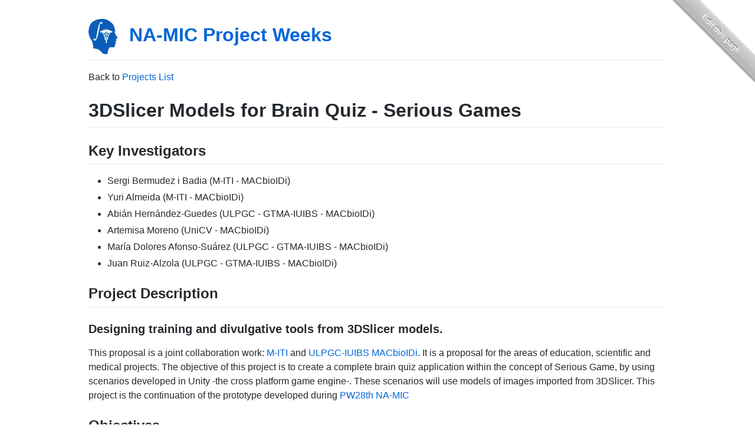

--- FILE ---
content_type: text/html; charset=utf-8
request_url: https://projectweek.na-mic.org/PW30_2019_GranCanaria/Projects/3DSlicerModelsforBrainQuiz/
body_size: 2556
content:
<!DOCTYPE html>
<html lang="en-US">
  <head>
    <meta charset="UTF-8">
    <meta http-equiv="X-UA-Compatible" content="IE=edge">
    <meta name="viewport" content="width=device-width, initial-scale=1">

<!-- Begin Jekyll SEO tag v2.8.0 -->
<title>NA-MIC Project Weeks | Website for NA-MIC Project Weeks</title>
<meta name="generator" content="Jekyll v3.10.0" />
<meta property="og:title" content="NA-MIC Project Weeks" />
<meta property="og:locale" content="en_US" />
<meta name="description" content="Website for NA-MIC Project Weeks" />
<meta property="og:description" content="Website for NA-MIC Project Weeks" />
<link rel="canonical" href="https://projectweek.na-mic.org/PW30_2019_GranCanaria/Projects/3DSlicerModelsforBrainQuiz/" />
<meta property="og:url" content="https://projectweek.na-mic.org/PW30_2019_GranCanaria/Projects/3DSlicerModelsforBrainQuiz/" />
<meta property="og:site_name" content="NA-MIC Project Weeks" />
<meta property="og:type" content="website" />
<meta name="twitter:card" content="summary" />
<meta property="twitter:title" content="NA-MIC Project Weeks" />
<script type="application/ld+json">
{"@context":"https://schema.org","@type":"WebPage","description":"Website for NA-MIC Project Weeks","headline":"NA-MIC Project Weeks","url":"https://projectweek.na-mic.org/PW30_2019_GranCanaria/Projects/3DSlicerModelsforBrainQuiz/"}</script>
<!-- End Jekyll SEO tag -->

    <link rel="shortcut icon" href="/assets/favicons/favicon.ico">
    <link rel="stylesheet" href="/assets/css/style.css?v=8cdb631a7e68c913f1935b8e622f7e8c627eeddb">

<!-- for github edit ribbon; main include is in `assets/css/style.scss` -->
<!--[if lt IE 9]>
    <link rel="stylesheet" href="https://cdnjs.cloudflare.com/ajax/libs/github-fork-ribbon-css/0.2.0/gh-fork-ribbon.ie.min.css" />
<![endif]-->

  </head>
  <body>

    <a class="github-fork-ribbon" href="https://github.com/NA-MIC/ProjectWeek/edit/master/PW30_2019_GranCanaria/Projects/3DSlicerModelsforBrainQuiz/README.md" data-ribbon="Edit this page" title="Edit this page">Edit this page</a>

    <div class="container-lg px-3 my-5 markdown-body">
      
      <h1><img align="center" height="60" style="margin:0px 20px 0px 0px" src="/assets/na-mic-logo.png"><a href="https://projectweek.na-mic.org/">NA-MIC Project Weeks</a></h1>
      

      <p>Back to <a href="/PW30_2019_GranCanaria/#ProjectsList">Projects List</a></p>

<h1 id="3dslicer-models-for-brain-quiz---serious-games">3DSlicer Models for Brain Quiz - Serious Games</h1>

<h2 id="key-investigators">Key Investigators</h2>

<ul>
  <li>Sergi Bermudez i Badia (M-ITI - MACbioIDi)</li>
  <li>Yuri Almeida (M-ITI - MACbioIDi)</li>
  <li>Abián Hernández-Guedes (ULPGC - GTMA-IUIBS - MACbioIDi)</li>
  <li>Artemisa Moreno (UniCV - MACbioIDi)</li>
  <li>María Dolores Afonso-Suárez (ULPGC - GTMA-IUIBS - MACbioIDi)</li>
  <li>Juan Ruiz-Alzola (ULPGC - GTMA-IUIBS - MACbioIDi)</li>
</ul>

<h2 id="project-description">Project Description</h2>

<h3 id="designing-training-and-divulgative-tools-from-3dslicer-models">Designing training and divulgative tools from 3DSlicer models.</h3>

<p>This proposal is a joint collaboration work: <a href="https://www.m-iti.org/">M-ITI</a> and <a href="https://mt4sd.ulpgc.es/w/index.php/Proyecto_MACbioIDi">ULPGC-IUIBS MACbioIDi</a>. It is a proposal for the areas of education, scientific and medical projects. The objective of this project is to create a complete brain quiz application within the concept of Serious Game, by using scenarios developed in Unity -the cross platform game engine-. These scenarios will use models of images imported from 3DSlicer. This project is the continuation of the prototype developed during <a href="https://projectweek.na-mic.org/PW28_2018_GranCanaria/Projects/3DSlicerModelsForSeriousGames/">PW28th NA-MIC</a></p>

<h2 id="objectives">Objectives</h2>

<ol>
  <li>To develop a Brain Quiz to interact, aimed to both: training and as a divulgation tool for museums.</li>
  <li>To study different possibilities of interaction.</li>
  <li>To study the development of a template to create new applications.</li>
</ol>

<h2 id="approach-and-plan">Approach and Plan</h2>

<ol>
  <li>To consult with an anatomist the design of the quiz.</li>
  <li>To design the quiz with different difficulty levels.</li>
  <li>To study the use of the Intel RealSense and digital tablets as tools to interact with.</li>
</ol>

<h2 id="progress-and-next-steps">Progress and Next Steps</h2>

<ol>
  <li>We have created a template to build quizzes.</li>
  <li>Document on how to create more questions.</li>
  <li>Refine some interface issues.</li>
  <li>Allow rotation of all models at the same time.</li>
  <li>Add and test interaction with touch on android.</li>
</ol>

<h2 id="illustrations">Illustrations</h2>

<table>
  <thead>
    <tr>
      <th>Prototype from PW28th</th>
      <th>3D Model for 30PW</th>
    </tr>
  </thead>
  <tbody>
    <tr>
      <td><img src="PelvisQuiz.png" width="256" height="153" /></td>
      <td><img src="BrainModel.jpg" width="180" height="180" /></td>
    </tr>
  </tbody>
</table>

<p>Unity Scenario video examples.</p>

<p><a href="https://www.youtube.com/watch?v=wXCQJktzXis&amp;list=PLr1mTM03DyQ_8DbbGY4pfbsgm6zHjQfzY&amp;index=19"><img src="/PW30_2019_GranCanaria/Projects/3DSlicerModelsforBrainQuiz/CaveUnity_1.png" alt="Watch the video" /></a>
<a href="https://www.youtube.com/watch?v=eQMNyAurvVo"><img src="/PW30_2019_GranCanaria/Projects/3DSlicerModelsforBrainQuiz/CaveUnity_2.png" alt="Watch the video" /></a></p>

<p>30 PW NA-MIC Implementation.</p>

<table>
  <thead>
    <tr>
      <th>Main menu</th>
      <th>Highscore</th>
    </tr>
  </thead>
  <tbody>
    <tr>
      <td><img src="F1.png" width="500" height="250" /></td>
      <td><img src="F2.png" width="500" height="250" /></td>
    </tr>
  </tbody>
</table>

<table>
  <thead>
    <tr>
      <th>Question example</th>
      <th>End game + New High Score Entry</th>
    </tr>
  </thead>
  <tbody>
    <tr>
      <td><img src="F3.png" width="500" height="250" /></td>
      <td><img src="F4.png" width="500" height="250" /></td>
    </tr>
  </tbody>
</table>

<h2 id="background-and-references">Background and References</h2>

<ul>
  <li><a href="https://projectweek.na-mic.org/PW28_2018_GranCanaria/Projects/3DSlicerModelsForSeriousGames/">First prototype</a></li>
  <li>
    <p><a href="https://neurorehabilitation.m-iti.org/lab/wp-content/plugins/zotpress/lib/request/request.dl.php?api_user_id=161215&amp;key=4ZQMQFB3&amp;content_type=application/pdf">Virtual Reality with Customized Positive Stimuli in a Cognitive-Motor Rehabilitation Task: A feasibility study with subacute stroke patients with mild cognitive impairment
Mónica S. Cameirão, Fábio Pereira, Sergi Bermúdez i Badia</a></p>
  </li>
  <li>Review work from <a href="https://na-mic.org/wiki/2013_Project_Week:WebbasedAnatomicalTeachingFrameworkSummer2013">Summer Project Week 2013</a>.  <a href="http://fnndsc.github.com/babybrain">Live Demo</a></li>
</ul>


    </div>
    <script src="https://cdnjs.cloudflare.com/ajax/libs/anchor-js/4.1.0/anchor.min.js" integrity="sha256-lZaRhKri35AyJSypXXs4o6OPFTbTmUoltBbDCbdzegg=" crossorigin="anonymous"></script>
    <script>anchors.add();</script>
    
  </body>
</html>


--- FILE ---
content_type: text/css; charset=utf-8
request_url: https://cdnjs.cloudflare.com/ajax/libs/github-fork-ribbon-css/0.2.0/gh-fork-ribbon.min.css
body_size: 245
content:
/*!
 * "Fork me on GitHub" CSS ribbon v0.2.0 | MIT License
 * https://github.com/simonwhitaker/github-fork-ribbon-css
*/.github-fork-ribbon{width:12.1em;height:12.1em;position:absolute;overflow:hidden;top:0;right:0;z-index:9999;pointer-events:none;font-size:13px;text-decoration:none;text-indent:-999999px}.github-fork-ribbon.fixed{position:fixed}.github-fork-ribbon:before,.github-fork-ribbon:after{position:absolute;display:block;width:15.38em;height:1.54em;top:3.23em;right:-3.23em;-webkit-transform:rotate(45deg);-moz-transform:rotate(45deg);-ms-transform:rotate(45deg);-o-transform:rotate(45deg);transform:rotate(45deg)}.github-fork-ribbon:before{content:"";padding:.38em 0;background-color:#a00;background-image:-webkit-gradient(linear,left top,left bottom,from(rgba(0,0,0,0)),to(rgba(0,0,0,0.15)));background-image:-webkit-linear-gradient(top,rgba(0,0,0,0),rgba(0,0,0,0.15));background-image:-moz-linear-gradient(top,rgba(0,0,0,0),rgba(0,0,0,0.15));background-image:-ms-linear-gradient(top,rgba(0,0,0,0),rgba(0,0,0,0.15));background-image:-o-linear-gradient(top,rgba(0,0,0,0),rgba(0,0,0,0.15));background-image:linear-gradient(to bottom,rgba(0,0,0,0),rgba(0,0,0,0.15));-webkit-box-shadow:0 .15em .23em 0 rgba(0,0,0,0.5);-moz-box-shadow:0 .15em .23em 0 rgba(0,0,0,0.5);box-shadow:0 .15em .23em 0 rgba(0,0,0,0.5);pointer-events:auto}.github-fork-ribbon:after{content:attr(title);color:#fff;font:700 1em "Helvetica Neue",Helvetica,Arial,sans-serif;line-height:1.54em;text-decoration:none;text-shadow:0 -.08em rgba(0,0,0,0.5);text-align:center;text-indent:0;padding:.15em 0;margin:.15em 0;border-width:.08em 0;border-style:dotted;border-color:#fff;border-color:rgba(255,255,255,0.7)}.github-fork-ribbon.left-top,.github-fork-ribbon.left-bottom{right:auto;left:0}.github-fork-ribbon.left-bottom,.github-fork-ribbon.right-bottom{top:auto;bottom:0}.github-fork-ribbon.left-top:before,.github-fork-ribbon.left-top:after,.github-fork-ribbon.left-bottom:before,.github-fork-ribbon.left-bottom:after{right:auto;left:-3.23em}.github-fork-ribbon.left-bottom:before,.github-fork-ribbon.left-bottom:after,.github-fork-ribbon.right-bottom:before,.github-fork-ribbon.right-bottom:after{top:auto;bottom:3.23em}.github-fork-ribbon.left-top:before,.github-fork-ribbon.left-top:after,.github-fork-ribbon.right-bottom:before,.github-fork-ribbon.right-bottom:after{-webkit-transform:rotate(-45deg);-moz-transform:rotate(-45deg);-ms-transform:rotate(-45deg);-o-transform:rotate(-45deg);transform:rotate(-45deg)}